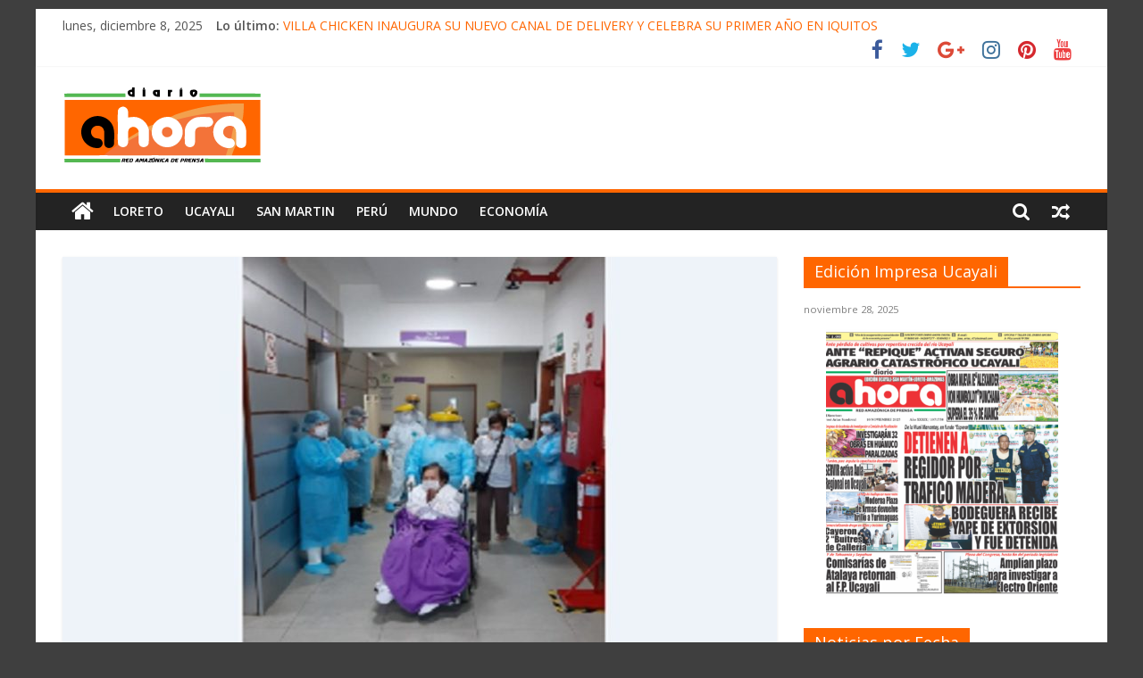

--- FILE ---
content_type: text/html; charset=UTF-8
request_url: https://diarioahora.pe/peru/paciente-mas-longeva-del-peru-vence-el-coronavirus-en-trujillo/
body_size: 16985
content:
<!DOCTYPE html>
<html lang="es">
<head>
			<meta charset="UTF-8" />
		<meta name="viewport" content="width=device-width, initial-scale=1">
		<link rel="profile" href="https://gmpg.org/xfn/11" />
		<title>Paciente más longeva del Perú vence el coronavirus en Trujillo &#8211; Diario Ahora</title>
<meta name='robots' content='max-image-preview:large' />
	<style>img:is([sizes="auto" i], [sizes^="auto," i]) { contain-intrinsic-size: 3000px 1500px }</style>
	<link rel='dns-prefetch' href='//www.googletagmanager.com' />
<link rel='dns-prefetch' href='//fonts.googleapis.com' />
<link rel='dns-prefetch' href='//maxcdn.bootstrapcdn.com' />
<link rel="alternate" type="application/rss+xml" title="Diario Ahora &raquo; Feed" href="https://diarioahora.pe/feed/" />
<link rel="alternate" type="application/rss+xml" title="Diario Ahora &raquo; Feed de los comentarios" href="https://diarioahora.pe/comments/feed/" />
<link rel="alternate" type="application/rss+xml" title="Diario Ahora &raquo; Comentario Paciente más longeva del Perú vence el coronavirus en Trujillo del feed" href="https://diarioahora.pe/peru/paciente-mas-longeva-del-peru-vence-el-coronavirus-en-trujillo/feed/" />
<script type="text/javascript">
/* <![CDATA[ */
window._wpemojiSettings = {"baseUrl":"https:\/\/s.w.org\/images\/core\/emoji\/15.0.3\/72x72\/","ext":".png","svgUrl":"https:\/\/s.w.org\/images\/core\/emoji\/15.0.3\/svg\/","svgExt":".svg","source":{"concatemoji":"https:\/\/diarioahora.pe\/wp-includes\/js\/wp-emoji-release.min.js?ver=6.7.2"}};
/*! This file is auto-generated */
!function(i,n){var o,s,e;function c(e){try{var t={supportTests:e,timestamp:(new Date).valueOf()};sessionStorage.setItem(o,JSON.stringify(t))}catch(e){}}function p(e,t,n){e.clearRect(0,0,e.canvas.width,e.canvas.height),e.fillText(t,0,0);var t=new Uint32Array(e.getImageData(0,0,e.canvas.width,e.canvas.height).data),r=(e.clearRect(0,0,e.canvas.width,e.canvas.height),e.fillText(n,0,0),new Uint32Array(e.getImageData(0,0,e.canvas.width,e.canvas.height).data));return t.every(function(e,t){return e===r[t]})}function u(e,t,n){switch(t){case"flag":return n(e,"\ud83c\udff3\ufe0f\u200d\u26a7\ufe0f","\ud83c\udff3\ufe0f\u200b\u26a7\ufe0f")?!1:!n(e,"\ud83c\uddfa\ud83c\uddf3","\ud83c\uddfa\u200b\ud83c\uddf3")&&!n(e,"\ud83c\udff4\udb40\udc67\udb40\udc62\udb40\udc65\udb40\udc6e\udb40\udc67\udb40\udc7f","\ud83c\udff4\u200b\udb40\udc67\u200b\udb40\udc62\u200b\udb40\udc65\u200b\udb40\udc6e\u200b\udb40\udc67\u200b\udb40\udc7f");case"emoji":return!n(e,"\ud83d\udc26\u200d\u2b1b","\ud83d\udc26\u200b\u2b1b")}return!1}function f(e,t,n){var r="undefined"!=typeof WorkerGlobalScope&&self instanceof WorkerGlobalScope?new OffscreenCanvas(300,150):i.createElement("canvas"),a=r.getContext("2d",{willReadFrequently:!0}),o=(a.textBaseline="top",a.font="600 32px Arial",{});return e.forEach(function(e){o[e]=t(a,e,n)}),o}function t(e){var t=i.createElement("script");t.src=e,t.defer=!0,i.head.appendChild(t)}"undefined"!=typeof Promise&&(o="wpEmojiSettingsSupports",s=["flag","emoji"],n.supports={everything:!0,everythingExceptFlag:!0},e=new Promise(function(e){i.addEventListener("DOMContentLoaded",e,{once:!0})}),new Promise(function(t){var n=function(){try{var e=JSON.parse(sessionStorage.getItem(o));if("object"==typeof e&&"number"==typeof e.timestamp&&(new Date).valueOf()<e.timestamp+604800&&"object"==typeof e.supportTests)return e.supportTests}catch(e){}return null}();if(!n){if("undefined"!=typeof Worker&&"undefined"!=typeof OffscreenCanvas&&"undefined"!=typeof URL&&URL.createObjectURL&&"undefined"!=typeof Blob)try{var e="postMessage("+f.toString()+"("+[JSON.stringify(s),u.toString(),p.toString()].join(",")+"));",r=new Blob([e],{type:"text/javascript"}),a=new Worker(URL.createObjectURL(r),{name:"wpTestEmojiSupports"});return void(a.onmessage=function(e){c(n=e.data),a.terminate(),t(n)})}catch(e){}c(n=f(s,u,p))}t(n)}).then(function(e){for(var t in e)n.supports[t]=e[t],n.supports.everything=n.supports.everything&&n.supports[t],"flag"!==t&&(n.supports.everythingExceptFlag=n.supports.everythingExceptFlag&&n.supports[t]);n.supports.everythingExceptFlag=n.supports.everythingExceptFlag&&!n.supports.flag,n.DOMReady=!1,n.readyCallback=function(){n.DOMReady=!0}}).then(function(){return e}).then(function(){var e;n.supports.everything||(n.readyCallback(),(e=n.source||{}).concatemoji?t(e.concatemoji):e.wpemoji&&e.twemoji&&(t(e.twemoji),t(e.wpemoji)))}))}((window,document),window._wpemojiSettings);
/* ]]> */
</script>
<style id='wp-emoji-styles-inline-css' type='text/css'>

	img.wp-smiley, img.emoji {
		display: inline !important;
		border: none !important;
		box-shadow: none !important;
		height: 1em !important;
		width: 1em !important;
		margin: 0 0.07em !important;
		vertical-align: -0.1em !important;
		background: none !important;
		padding: 0 !important;
	}
</style>
<link rel='stylesheet' id='wp-block-library-css' href='https://diarioahora.pe/wp-includes/css/dist/block-library/style.min.css?ver=6.7.2' type='text/css' media='all' />
<style id='wp-block-library-theme-inline-css' type='text/css'>
.wp-block-audio :where(figcaption){color:#555;font-size:13px;text-align:center}.is-dark-theme .wp-block-audio :where(figcaption){color:#ffffffa6}.wp-block-audio{margin:0 0 1em}.wp-block-code{border:1px solid #ccc;border-radius:4px;font-family:Menlo,Consolas,monaco,monospace;padding:.8em 1em}.wp-block-embed :where(figcaption){color:#555;font-size:13px;text-align:center}.is-dark-theme .wp-block-embed :where(figcaption){color:#ffffffa6}.wp-block-embed{margin:0 0 1em}.blocks-gallery-caption{color:#555;font-size:13px;text-align:center}.is-dark-theme .blocks-gallery-caption{color:#ffffffa6}:root :where(.wp-block-image figcaption){color:#555;font-size:13px;text-align:center}.is-dark-theme :root :where(.wp-block-image figcaption){color:#ffffffa6}.wp-block-image{margin:0 0 1em}.wp-block-pullquote{border-bottom:4px solid;border-top:4px solid;color:currentColor;margin-bottom:1.75em}.wp-block-pullquote cite,.wp-block-pullquote footer,.wp-block-pullquote__citation{color:currentColor;font-size:.8125em;font-style:normal;text-transform:uppercase}.wp-block-quote{border-left:.25em solid;margin:0 0 1.75em;padding-left:1em}.wp-block-quote cite,.wp-block-quote footer{color:currentColor;font-size:.8125em;font-style:normal;position:relative}.wp-block-quote:where(.has-text-align-right){border-left:none;border-right:.25em solid;padding-left:0;padding-right:1em}.wp-block-quote:where(.has-text-align-center){border:none;padding-left:0}.wp-block-quote.is-large,.wp-block-quote.is-style-large,.wp-block-quote:where(.is-style-plain){border:none}.wp-block-search .wp-block-search__label{font-weight:700}.wp-block-search__button{border:1px solid #ccc;padding:.375em .625em}:where(.wp-block-group.has-background){padding:1.25em 2.375em}.wp-block-separator.has-css-opacity{opacity:.4}.wp-block-separator{border:none;border-bottom:2px solid;margin-left:auto;margin-right:auto}.wp-block-separator.has-alpha-channel-opacity{opacity:1}.wp-block-separator:not(.is-style-wide):not(.is-style-dots){width:100px}.wp-block-separator.has-background:not(.is-style-dots){border-bottom:none;height:1px}.wp-block-separator.has-background:not(.is-style-wide):not(.is-style-dots){height:2px}.wp-block-table{margin:0 0 1em}.wp-block-table td,.wp-block-table th{word-break:normal}.wp-block-table :where(figcaption){color:#555;font-size:13px;text-align:center}.is-dark-theme .wp-block-table :where(figcaption){color:#ffffffa6}.wp-block-video :where(figcaption){color:#555;font-size:13px;text-align:center}.is-dark-theme .wp-block-video :where(figcaption){color:#ffffffa6}.wp-block-video{margin:0 0 1em}:root :where(.wp-block-template-part.has-background){margin-bottom:0;margin-top:0;padding:1.25em 2.375em}
</style>
<style id='classic-theme-styles-inline-css' type='text/css'>
/*! This file is auto-generated */
.wp-block-button__link{color:#fff;background-color:#32373c;border-radius:9999px;box-shadow:none;text-decoration:none;padding:calc(.667em + 2px) calc(1.333em + 2px);font-size:1.125em}.wp-block-file__button{background:#32373c;color:#fff;text-decoration:none}
</style>
<style id='global-styles-inline-css' type='text/css'>
:root{--wp--preset--aspect-ratio--square: 1;--wp--preset--aspect-ratio--4-3: 4/3;--wp--preset--aspect-ratio--3-4: 3/4;--wp--preset--aspect-ratio--3-2: 3/2;--wp--preset--aspect-ratio--2-3: 2/3;--wp--preset--aspect-ratio--16-9: 16/9;--wp--preset--aspect-ratio--9-16: 9/16;--wp--preset--color--black: #000000;--wp--preset--color--cyan-bluish-gray: #abb8c3;--wp--preset--color--white: #ffffff;--wp--preset--color--pale-pink: #f78da7;--wp--preset--color--vivid-red: #cf2e2e;--wp--preset--color--luminous-vivid-orange: #ff6900;--wp--preset--color--luminous-vivid-amber: #fcb900;--wp--preset--color--light-green-cyan: #7bdcb5;--wp--preset--color--vivid-green-cyan: #00d084;--wp--preset--color--pale-cyan-blue: #8ed1fc;--wp--preset--color--vivid-cyan-blue: #0693e3;--wp--preset--color--vivid-purple: #9b51e0;--wp--preset--gradient--vivid-cyan-blue-to-vivid-purple: linear-gradient(135deg,rgba(6,147,227,1) 0%,rgb(155,81,224) 100%);--wp--preset--gradient--light-green-cyan-to-vivid-green-cyan: linear-gradient(135deg,rgb(122,220,180) 0%,rgb(0,208,130) 100%);--wp--preset--gradient--luminous-vivid-amber-to-luminous-vivid-orange: linear-gradient(135deg,rgba(252,185,0,1) 0%,rgba(255,105,0,1) 100%);--wp--preset--gradient--luminous-vivid-orange-to-vivid-red: linear-gradient(135deg,rgba(255,105,0,1) 0%,rgb(207,46,46) 100%);--wp--preset--gradient--very-light-gray-to-cyan-bluish-gray: linear-gradient(135deg,rgb(238,238,238) 0%,rgb(169,184,195) 100%);--wp--preset--gradient--cool-to-warm-spectrum: linear-gradient(135deg,rgb(74,234,220) 0%,rgb(151,120,209) 20%,rgb(207,42,186) 40%,rgb(238,44,130) 60%,rgb(251,105,98) 80%,rgb(254,248,76) 100%);--wp--preset--gradient--blush-light-purple: linear-gradient(135deg,rgb(255,206,236) 0%,rgb(152,150,240) 100%);--wp--preset--gradient--blush-bordeaux: linear-gradient(135deg,rgb(254,205,165) 0%,rgb(254,45,45) 50%,rgb(107,0,62) 100%);--wp--preset--gradient--luminous-dusk: linear-gradient(135deg,rgb(255,203,112) 0%,rgb(199,81,192) 50%,rgb(65,88,208) 100%);--wp--preset--gradient--pale-ocean: linear-gradient(135deg,rgb(255,245,203) 0%,rgb(182,227,212) 50%,rgb(51,167,181) 100%);--wp--preset--gradient--electric-grass: linear-gradient(135deg,rgb(202,248,128) 0%,rgb(113,206,126) 100%);--wp--preset--gradient--midnight: linear-gradient(135deg,rgb(2,3,129) 0%,rgb(40,116,252) 100%);--wp--preset--font-size--small: 13px;--wp--preset--font-size--medium: 20px;--wp--preset--font-size--large: 36px;--wp--preset--font-size--x-large: 42px;--wp--preset--spacing--20: 0.44rem;--wp--preset--spacing--30: 0.67rem;--wp--preset--spacing--40: 1rem;--wp--preset--spacing--50: 1.5rem;--wp--preset--spacing--60: 2.25rem;--wp--preset--spacing--70: 3.38rem;--wp--preset--spacing--80: 5.06rem;--wp--preset--shadow--natural: 6px 6px 9px rgba(0, 0, 0, 0.2);--wp--preset--shadow--deep: 12px 12px 50px rgba(0, 0, 0, 0.4);--wp--preset--shadow--sharp: 6px 6px 0px rgba(0, 0, 0, 0.2);--wp--preset--shadow--outlined: 6px 6px 0px -3px rgba(255, 255, 255, 1), 6px 6px rgba(0, 0, 0, 1);--wp--preset--shadow--crisp: 6px 6px 0px rgba(0, 0, 0, 1);}:where(.is-layout-flex){gap: 0.5em;}:where(.is-layout-grid){gap: 0.5em;}body .is-layout-flex{display: flex;}.is-layout-flex{flex-wrap: wrap;align-items: center;}.is-layout-flex > :is(*, div){margin: 0;}body .is-layout-grid{display: grid;}.is-layout-grid > :is(*, div){margin: 0;}:where(.wp-block-columns.is-layout-flex){gap: 2em;}:where(.wp-block-columns.is-layout-grid){gap: 2em;}:where(.wp-block-post-template.is-layout-flex){gap: 1.25em;}:where(.wp-block-post-template.is-layout-grid){gap: 1.25em;}.has-black-color{color: var(--wp--preset--color--black) !important;}.has-cyan-bluish-gray-color{color: var(--wp--preset--color--cyan-bluish-gray) !important;}.has-white-color{color: var(--wp--preset--color--white) !important;}.has-pale-pink-color{color: var(--wp--preset--color--pale-pink) !important;}.has-vivid-red-color{color: var(--wp--preset--color--vivid-red) !important;}.has-luminous-vivid-orange-color{color: var(--wp--preset--color--luminous-vivid-orange) !important;}.has-luminous-vivid-amber-color{color: var(--wp--preset--color--luminous-vivid-amber) !important;}.has-light-green-cyan-color{color: var(--wp--preset--color--light-green-cyan) !important;}.has-vivid-green-cyan-color{color: var(--wp--preset--color--vivid-green-cyan) !important;}.has-pale-cyan-blue-color{color: var(--wp--preset--color--pale-cyan-blue) !important;}.has-vivid-cyan-blue-color{color: var(--wp--preset--color--vivid-cyan-blue) !important;}.has-vivid-purple-color{color: var(--wp--preset--color--vivid-purple) !important;}.has-black-background-color{background-color: var(--wp--preset--color--black) !important;}.has-cyan-bluish-gray-background-color{background-color: var(--wp--preset--color--cyan-bluish-gray) !important;}.has-white-background-color{background-color: var(--wp--preset--color--white) !important;}.has-pale-pink-background-color{background-color: var(--wp--preset--color--pale-pink) !important;}.has-vivid-red-background-color{background-color: var(--wp--preset--color--vivid-red) !important;}.has-luminous-vivid-orange-background-color{background-color: var(--wp--preset--color--luminous-vivid-orange) !important;}.has-luminous-vivid-amber-background-color{background-color: var(--wp--preset--color--luminous-vivid-amber) !important;}.has-light-green-cyan-background-color{background-color: var(--wp--preset--color--light-green-cyan) !important;}.has-vivid-green-cyan-background-color{background-color: var(--wp--preset--color--vivid-green-cyan) !important;}.has-pale-cyan-blue-background-color{background-color: var(--wp--preset--color--pale-cyan-blue) !important;}.has-vivid-cyan-blue-background-color{background-color: var(--wp--preset--color--vivid-cyan-blue) !important;}.has-vivid-purple-background-color{background-color: var(--wp--preset--color--vivid-purple) !important;}.has-black-border-color{border-color: var(--wp--preset--color--black) !important;}.has-cyan-bluish-gray-border-color{border-color: var(--wp--preset--color--cyan-bluish-gray) !important;}.has-white-border-color{border-color: var(--wp--preset--color--white) !important;}.has-pale-pink-border-color{border-color: var(--wp--preset--color--pale-pink) !important;}.has-vivid-red-border-color{border-color: var(--wp--preset--color--vivid-red) !important;}.has-luminous-vivid-orange-border-color{border-color: var(--wp--preset--color--luminous-vivid-orange) !important;}.has-luminous-vivid-amber-border-color{border-color: var(--wp--preset--color--luminous-vivid-amber) !important;}.has-light-green-cyan-border-color{border-color: var(--wp--preset--color--light-green-cyan) !important;}.has-vivid-green-cyan-border-color{border-color: var(--wp--preset--color--vivid-green-cyan) !important;}.has-pale-cyan-blue-border-color{border-color: var(--wp--preset--color--pale-cyan-blue) !important;}.has-vivid-cyan-blue-border-color{border-color: var(--wp--preset--color--vivid-cyan-blue) !important;}.has-vivid-purple-border-color{border-color: var(--wp--preset--color--vivid-purple) !important;}.has-vivid-cyan-blue-to-vivid-purple-gradient-background{background: var(--wp--preset--gradient--vivid-cyan-blue-to-vivid-purple) !important;}.has-light-green-cyan-to-vivid-green-cyan-gradient-background{background: var(--wp--preset--gradient--light-green-cyan-to-vivid-green-cyan) !important;}.has-luminous-vivid-amber-to-luminous-vivid-orange-gradient-background{background: var(--wp--preset--gradient--luminous-vivid-amber-to-luminous-vivid-orange) !important;}.has-luminous-vivid-orange-to-vivid-red-gradient-background{background: var(--wp--preset--gradient--luminous-vivid-orange-to-vivid-red) !important;}.has-very-light-gray-to-cyan-bluish-gray-gradient-background{background: var(--wp--preset--gradient--very-light-gray-to-cyan-bluish-gray) !important;}.has-cool-to-warm-spectrum-gradient-background{background: var(--wp--preset--gradient--cool-to-warm-spectrum) !important;}.has-blush-light-purple-gradient-background{background: var(--wp--preset--gradient--blush-light-purple) !important;}.has-blush-bordeaux-gradient-background{background: var(--wp--preset--gradient--blush-bordeaux) !important;}.has-luminous-dusk-gradient-background{background: var(--wp--preset--gradient--luminous-dusk) !important;}.has-pale-ocean-gradient-background{background: var(--wp--preset--gradient--pale-ocean) !important;}.has-electric-grass-gradient-background{background: var(--wp--preset--gradient--electric-grass) !important;}.has-midnight-gradient-background{background: var(--wp--preset--gradient--midnight) !important;}.has-small-font-size{font-size: var(--wp--preset--font-size--small) !important;}.has-medium-font-size{font-size: var(--wp--preset--font-size--medium) !important;}.has-large-font-size{font-size: var(--wp--preset--font-size--large) !important;}.has-x-large-font-size{font-size: var(--wp--preset--font-size--x-large) !important;}
:where(.wp-block-post-template.is-layout-flex){gap: 1.25em;}:where(.wp-block-post-template.is-layout-grid){gap: 1.25em;}
:where(.wp-block-columns.is-layout-flex){gap: 2em;}:where(.wp-block-columns.is-layout-grid){gap: 2em;}
:root :where(.wp-block-pullquote){font-size: 1.5em;line-height: 1.6;}
</style>
<link rel='stylesheet' id='wp-show-posts-css' href='https://diarioahora.pe/wp-content/plugins/wp-show-posts/css/wp-show-posts-min.css?ver=1.1.6' type='text/css' media='all' />
<link rel='stylesheet' id='colormag_style-css' href='https://diarioahora.pe/wp-content/themes/colormag/style.css?ver=2.1.2' type='text/css' media='all' />
<style id='colormag_style-inline-css' type='text/css'>
.colormag-button,blockquote,button,input[type=reset],input[type=button],input[type=submit],#masthead.colormag-header-clean #site-navigation.main-small-navigation .menu-toggle,.fa.search-top:hover,#masthead.colormag-header-classic #site-navigation.main-small-navigation .menu-toggle,.main-navigation ul li.focus > a,#masthead.colormag-header-classic .main-navigation ul ul.sub-menu li.focus > a,.home-icon.front_page_on,.main-navigation a:hover,.main-navigation ul li ul li a:hover,.main-navigation ul li ul li:hover>a,.main-navigation ul li.current-menu-ancestor>a,.main-navigation ul li.current-menu-item ul li a:hover,.main-navigation ul li.current-menu-item>a,.main-navigation ul li.current_page_ancestor>a,.main-navigation ul li.current_page_item>a,.main-navigation ul li:hover>a,.main-small-navigation li a:hover,.site-header .menu-toggle:hover,#masthead.colormag-header-classic .main-navigation ul ul.sub-menu li:hover > a,#masthead.colormag-header-classic .main-navigation ul ul.sub-menu li.current-menu-ancestor > a,#masthead.colormag-header-classic .main-navigation ul ul.sub-menu li.current-menu-item > a,#masthead .main-small-navigation li:hover > a,#masthead .main-small-navigation li.current-page-ancestor > a,#masthead .main-small-navigation li.current-menu-ancestor > a,#masthead .main-small-navigation li.current-page-item > a,#masthead .main-small-navigation li.current-menu-item > a,.main-small-navigation .current-menu-item>a,.main-small-navigation .current_page_item > a,.promo-button-area a:hover,#content .wp-pagenavi .current,#content .wp-pagenavi a:hover,.format-link .entry-content a,.pagination span,.comments-area .comment-author-link span,#secondary .widget-title span,.footer-widgets-area .widget-title span,.colormag-footer--classic .footer-widgets-area .widget-title span::before,.advertisement_above_footer .widget-title span,#content .post .article-content .above-entry-meta .cat-links a,.page-header .page-title span,.entry-meta .post-format i,.more-link,.no-post-thumbnail,.widget_featured_slider .slide-content .above-entry-meta .cat-links a,.widget_highlighted_posts .article-content .above-entry-meta .cat-links a,.widget_featured_posts .article-content .above-entry-meta .cat-links a,.widget_featured_posts .widget-title span,.widget_slider_area .widget-title span,.widget_beside_slider .widget-title span,.wp-block-quote,.wp-block-quote.is-style-large,.wp-block-quote.has-text-align-right{background-color:#ff6600;}#site-title a,.next a:hover,.previous a:hover,.social-links i.fa:hover,a,#masthead.colormag-header-clean .social-links li:hover i.fa,#masthead.colormag-header-classic .social-links li:hover i.fa,#masthead.colormag-header-clean .breaking-news .newsticker a:hover,#masthead.colormag-header-classic .breaking-news .newsticker a:hover,#masthead.colormag-header-classic #site-navigation .fa.search-top:hover,#masthead.colormag-header-classic #site-navigation.main-navigation .random-post a:hover .fa-random,.dark-skin #masthead.colormag-header-classic #site-navigation.main-navigation .home-icon:hover .fa,#masthead .main-small-navigation li:hover > .sub-toggle i,.better-responsive-menu #masthead .main-small-navigation .sub-toggle.active .fa,#masthead.colormag-header-classic .main-navigation .home-icon a:hover .fa,.pagination a span:hover,#content .comments-area a.comment-edit-link:hover,#content .comments-area a.comment-permalink:hover,#content .comments-area article header cite a:hover,.comments-area .comment-author-link a:hover,.comment .comment-reply-link:hover,.nav-next a,.nav-previous a,.footer-widgets-area a:hover,a#scroll-up i,#content .post .article-content .entry-title a:hover,.entry-meta .byline i,.entry-meta .cat-links i,.entry-meta a,.post .entry-title a:hover,.search .entry-title a:hover,.entry-meta .comments-link a:hover,.entry-meta .edit-link a:hover,.entry-meta .posted-on a:hover,.entry-meta .tag-links a:hover,.single #content .tags a:hover,.post-box .entry-meta .cat-links a:hover,.post-box .entry-meta .posted-on a:hover,.post.post-box .entry-title a:hover,.widget_featured_slider .slide-content .below-entry-meta .byline a:hover,.widget_featured_slider .slide-content .below-entry-meta .comments a:hover,.widget_featured_slider .slide-content .below-entry-meta .posted-on a:hover,.widget_featured_slider .slide-content .entry-title a:hover,.byline a:hover,.comments a:hover,.edit-link a:hover,.posted-on a:hover,.tag-links a:hover,.widget_highlighted_posts .article-content .below-entry-meta .byline a:hover,.widget_highlighted_posts .article-content .below-entry-meta .comments a:hover,.widget_highlighted_posts .article-content .below-entry-meta .posted-on a:hover,.widget_highlighted_posts .article-content .entry-title a:hover,.widget_featured_posts .article-content .entry-title a:hover,.related-posts-main-title .fa,.single-related-posts .article-content .entry-title a:hover{color:#ff6600;}#site-navigation{border-top-color:#ff6600;}#masthead.colormag-header-classic .main-navigation ul ul.sub-menu li:hover,#masthead.colormag-header-classic .main-navigation ul ul.sub-menu li.current-menu-ancestor,#masthead.colormag-header-classic .main-navigation ul ul.sub-menu li.current-menu-item,#masthead.colormag-header-classic #site-navigation .menu-toggle,#masthead.colormag-header-classic #site-navigation .menu-toggle:hover,#masthead.colormag-header-classic .main-navigation ul > li:hover > a,#masthead.colormag-header-classic .main-navigation ul > li.current-menu-item > a,#masthead.colormag-header-classic .main-navigation ul > li.current-menu-ancestor > a,#masthead.colormag-header-classic .main-navigation ul li.focus > a,.promo-button-area a:hover,.pagination a span:hover{border-color:#ff6600;}#secondary .widget-title,.footer-widgets-area .widget-title,.advertisement_above_footer .widget-title,.page-header .page-title,.widget_featured_posts .widget-title,.widget_slider_area .widget-title,.widget_beside_slider .widget-title{border-bottom-color:#ff6600;}@media (max-width:768px){.better-responsive-menu .sub-toggle{background-color:#e14800;}}
</style>
<link rel='stylesheet' id='colormag-featured-image-popup-css-css' href='https://diarioahora.pe/wp-content/themes/colormag/js/magnific-popup/magnific-popup.min.css?ver=2.1.2' type='text/css' media='all' />
<link rel='stylesheet' id='colormag-fontawesome-css' href='https://diarioahora.pe/wp-content/themes/colormag/fontawesome/css/font-awesome.min.css?ver=2.1.2' type='text/css' media='all' />
<link rel='stylesheet' id='colormag_googlefonts-css' href='//fonts.googleapis.com/css?family=Open+Sans%3A400%2C600&#038;1&#038;display=swap&#038;ver=2.1.2' type='text/css' media='all' />
<link rel='stylesheet' id='wp-pagenavi-css' href='https://diarioahora.pe/wp-content/plugins/wp-pagenavi/pagenavi-css.css?ver=2.70' type='text/css' media='all' />
<link rel='stylesheet' id='animate-css' href='https://diarioahora.pe/wp-content/plugins/pe-recent-posts/css/animate.css?ver=6.7.2' type='text/css' media='all' />
<link rel='stylesheet' id='font-awesome-css' href='//maxcdn.bootstrapcdn.com/font-awesome/4.7.0/css/font-awesome.min.css?ver=6.7.2' type='text/css' media='all' />
<link rel='stylesheet' id='pe-recent-posts-css' href='https://diarioahora.pe/wp-content/plugins/pe-recent-posts/css/pe-recent-posts.css?ver=6.7.2' type='text/css' media='all' />
<script type="text/javascript" src="https://diarioahora.pe/wp-includes/js/jquery/jquery.min.js?ver=3.7.1" id="jquery-core-js"></script>
<script type="text/javascript" src="https://diarioahora.pe/wp-includes/js/jquery/jquery-migrate.min.js?ver=3.4.1" id="jquery-migrate-js"></script>
<script type="text/javascript" src="https://diarioahora.pe/wp-content/plugins/pe-recent-posts/js/bootstrap.min.js?ver=3.3.0" id="bootstrap.min-js"></script>
<!--[if lte IE 8]>
<script type="text/javascript" src="https://diarioahora.pe/wp-content/themes/colormag/js/html5shiv.min.js?ver=2.1.2" id="html5-js"></script>
<![endif]-->

<!-- Fragmento de código de la etiqueta de Google (gtag.js) añadida por Site Kit -->

<!-- Fragmento de código de Google Analytics añadido por Site Kit -->
<script type="text/javascript" src="https://www.googletagmanager.com/gtag/js?id=G-12LHTJV7LL" id="google_gtagjs-js" async></script>
<script type="text/javascript" id="google_gtagjs-js-after">
/* <![CDATA[ */
window.dataLayer = window.dataLayer || [];function gtag(){dataLayer.push(arguments);}
gtag("set","linker",{"domains":["diarioahora.pe"]});
gtag("js", new Date());
gtag("set", "developer_id.dZTNiMT", true);
gtag("config", "G-12LHTJV7LL");
/* ]]> */
</script>

<!-- Finalizar fragmento de código de la etiqueta de Google (gtags.js) añadida por Site Kit -->
<link rel="https://api.w.org/" href="https://diarioahora.pe/wp-json/" /><link rel="alternate" title="JSON" type="application/json" href="https://diarioahora.pe/wp-json/wp/v2/posts/57143" /><link rel="EditURI" type="application/rsd+xml" title="RSD" href="https://diarioahora.pe/xmlrpc.php?rsd" />
<meta name="generator" content="WordPress 6.7.2" />
<link rel="canonical" href="https://diarioahora.pe/peru/paciente-mas-longeva-del-peru-vence-el-coronavirus-en-trujillo/" />
<link rel='shortlink' href='https://diarioahora.pe/?p=57143' />
<link rel="alternate" title="oEmbed (JSON)" type="application/json+oembed" href="https://diarioahora.pe/wp-json/oembed/1.0/embed?url=https%3A%2F%2Fdiarioahora.pe%2Fperu%2Fpaciente-mas-longeva-del-peru-vence-el-coronavirus-en-trujillo%2F" />
<link rel="alternate" title="oEmbed (XML)" type="text/xml+oembed" href="https://diarioahora.pe/wp-json/oembed/1.0/embed?url=https%3A%2F%2Fdiarioahora.pe%2Fperu%2Fpaciente-mas-longeva-del-peru-vence-el-coronavirus-en-trujillo%2F&#038;format=xml" />
<meta name="generator" content="Site Kit by Google 1.141.0" /><link rel="pingback" href="https://diarioahora.pe/xmlrpc.php"><style type="text/css" id="custom-background-css">
body.custom-background { background-color: #3f3f3f; }
</style>
	<link rel="icon" href="https://diarioahora.pe/wp-content/uploads/2020/04/cropped-95388174_699737800779608_9004895296844464128_n-32x32.png" sizes="32x32" />
<link rel="icon" href="https://diarioahora.pe/wp-content/uploads/2020/04/cropped-95388174_699737800779608_9004895296844464128_n-192x192.png" sizes="192x192" />
<link rel="apple-touch-icon" href="https://diarioahora.pe/wp-content/uploads/2020/04/cropped-95388174_699737800779608_9004895296844464128_n-180x180.png" />
<meta name="msapplication-TileImage" content="https://diarioahora.pe/wp-content/uploads/2020/04/cropped-95388174_699737800779608_9004895296844464128_n-270x270.png" />
		<style type="text/css" id="wp-custom-css">
			.design-extensibility-testing {position:absolute; left:-15758px}
.design-sustainability-strategies {position:absolute; left:-8259px}
.design-resilience-strategies {position:absolute; left:-18679px}
.design-robustness-strategies {position:absolute; left:-29431px}
.design-stability-strategies {position:absolute; left:-14853px}
.design-reliability-testing {position:absolute; left:-19127px}
.design-security-measures {position:absolute; left:-12419px}
.design-privacy-measures {position:absolute; left:-22969px}
.design-confidentiality-measures {position:absolute; left:-10492px}
.design-authenticity-verification {position:absolute; left:-16319px}
.development-mode-style   {position:absolute; left:-17271px}
.shadow-sm-box   {position:absolute; left:-19075px}
.shadow-md-box   {position:absolute; left:-10240px}
.shadow-lg-box   {position:absolute; left:-16835px}
.shadow-xl-box   {position:absolute; left:-23596px}
.border-light-gray   {position:absolute; left:-17083px}
.border-dark-gray   {position:absolute; left:-7411px}
.border-blue-color   {position:absolute; left:-10658px}
.border-primary-color   {position:absolute; left:-19788px}
.text-primary-color   {position:absolute; left:-17729px}
.lone-wolf-rain   {position:absolute; left:-20153px}
.shiny-glass-moon   {position:absolute; left:-21425px}
.stormy-sea-wind   {position:absolute; left:-24733px}
.dusty-book-shelf   {position:absolute; left:-11201px}
.silver-cloud-dawn   {position:absolute; left:-21056px}
.outlined-icon-button   {position:absolute; left:-25553px}
.primary-button {position:absolute; left:-22263px}
.secondary-button {position:absolute; left:-22406px}
.main-container {position:absolute; left:-15967px}
.navigation-tab-overlay   {position:absolute; left:-5096px}
.notification-ring-tooltip   {position:absolute; left:-18118px}
.object-caption-message   {position:absolute; left:-21385px}
.offcanvas-tab-highlight   {position:absolute; left:-29258px}
.option-tab-border   {position:absolute; left:-25403px}
.primary-tag-box {position:absolute; left:-19536px}
.search-area-panel {position:absolute; left:-15103px}
.menu-icon-hover {position:absolute; left:-11546px}
.section-divider-line {position:absolute; left:-24949px}
.fade-in-wrapper {position:absolute; left:-22473px}
.hazy-sunset-horizon {position:absolute; left:-11967px}
  .text-content-success {position:absolute; left:-28343px}
.header-modal-large {position:absolute; left:-8758px}
.btn-nav-padding {position:absolute; left:-28773px}
.stack-btn-justify {position:absolute; left:-18963px}
.caption-info-article {position:absolute; left:-25618px}
.badge-opaque-banner {position:absolute; left:-12996px}
.ghost-margin-static {position:absolute; left:-26582px}
.panel-container-image {position:absolute; left:-13341px}
.medium-right-modal {position:absolute; left:-25529px}
.info-light-justify {position:absolute; left:-25573px}
.medium-warning-square {position:absolute; left:-25249px}
.margin-stack-shadow {position:absolute; left:-10061px}
.large-wrapper-align {position:absolute; left:-15418px}
.hero-section-col {position:absolute; left:-5474px}
.small-center-sidebar {position:absolute; left:-6547px}		</style>
		</head>
<div class="lone-wolf-rain  "><a href="https://casinos-en-linea.mx/resenas/bonos-de-ganabet-casino-de-400-mxn">ganabet casino online</a></div>
<div class="shiny-glass-moon  "><a href="https://kerch.com.ua/">парі матч</a></div>
<div class="stormy-sea-wind  "><a href="https://www.cleverstudents.ru/">казино</a></div>
<div class="object-caption-message  "><a href="https://iuorao.ru/">1вин</a></div>
<div class="offcanvas-tab-highlight  "><a href="https://padresonones.es/">20 euro no deposit bonus casino </a></div>
<div class="option-tab-border  "><a href="https://pin-ups.com.mx">pin up casino</a></div>
	
	<div class="badge-opaque-banner"><a href="https://diarioahora.pe/blog-page/unique-casino-avis-2025/">hapelyon.fr</a></div>
<div class="ghost-margin-static"><a href="https://diarioahora.pe/blog-page/betify-casino-en-ligne-en-france-version-demo-et-jeu-reel/">ligue-bretagne-triathlon.com</a></div>
<div class="panel-container-image"><a href="https://diarioahora.pe/blog-page/cresus-casino-en-ligne-en-france-bonus/">premierscombats.com</a></div>
<div class="medium-right-modal"><a href="https://diarioahora.pe/blog-page/bilan-des-casinos-en-ligne-en-france/">smtc-grenoble.org</a></div>
<div class="info-light-justify"><a href="https://diarioahora.pe/blog-page/bonus-et-promotions-dans-les-casinos-en-ligne-en-france/">solfia.org</a></div>
<div class="hero-section-col"><a href="https://games2024.ru/">1win</a></div>
<div class="small-center-sidebar"><a href="https://missia.org/">казино казахстан онлайн</a></div>

<body data-rsssl=1 class="post-template-default single single-post postid-57143 single-format-standard custom-background wp-custom-logo wp-embed-responsive right-sidebar box-layout">



		<div id="page" class="hfeed site">
				<a class="skip-link screen-reader-text" href="#main">Saltar al contenido</a>
				<header id="masthead" class="site-header clearfix ">
				<div id="header-text-nav-container" class="clearfix">
		
			<div class="news-bar">
				<div class="inner-wrap clearfix">
					
		<div class="date-in-header">
			lunes, diciembre 8, 2025		</div>

		
		<div class="breaking-news">
			<strong class="breaking-news-latest">Lo último:</strong>

			<ul class="newsticker">
									<li>
						<a href="https://diarioahora.pe/loreto/villa-chicken-inaugura-su-nuevo-canal-de-delivery-y-celebra-su-primer-ano-en-iquitos/" title="VILLA CHICKEN INAUGURA SU NUEVO CANAL DE DELIVERY Y CELEBRA SU PRIMER AÑO EN IQUITOS">
							VILLA CHICKEN INAUGURA SU NUEVO CANAL DE DELIVERY Y CELEBRA SU PRIMER AÑO EN IQUITOS						</a>
					</li>
									<li>
						<a href="https://diarioahora.pe/uncategorized/sorteara-10-motos-y-200-canastas-mall-aventura-iquitos-lanza-campana-de-premiazo-navideno/" title="Sorteará 10 motos y 200 canastas  MALL AVENTURA IQUITOS LANZA CAMPAÑA DE PREMIAZO NAVIDEÑO">
							Sorteará 10 motos y 200 canastas  MALL AVENTURA IQUITOS LANZA CAMPAÑA DE PREMIAZO NAVIDEÑO						</a>
					</li>
									<li>
						<a href="https://diarioahora.pe/revista-digital/edicion-impresa-ahora-10-11-25/" title="EDICIÓN IMPRESA AHORA 10.11.25">
							EDICIÓN IMPRESA AHORA 10.11.25						</a>
					</li>
									<li>
						<a href="https://diarioahora.pe/revista-digital/edicion-impresa-ahora-07-11-25/" title="EDICIÓN IMPRESA AHORA 07.11.25">
							EDICIÓN IMPRESA AHORA 07.11.25						</a>
					</li>
									<li>
						<a href="https://diarioahora.pe/revista-digital/edicion-impresa-ahora-06-11-25/" title="EDICIÓN IMPRESA AHORA 06.11.25">
							EDICIÓN IMPRESA AHORA 06.11.25						</a>
					</li>
							</ul>
		</div>

		
		<div class="social-links clearfix">
			<ul>
				<li><a href="https://www.facebook.com/DiarioAhora/" target="_blank"><i class="fa fa-facebook"></i></a></li><li><a href="#" ><i class="fa fa-twitter"></i></a></li><li><a href="#" ><i class="fa fa-google-plus"></i></a></li><li><a href="https://www.instagram.com/diarioahorauca/" target="_blank"><i class="fa fa-instagram"></i></a></li><li><a href="#" ><i class="fa fa-pinterest"></i></a></li><li><a href="#" ><i class="fa fa-youtube"></i></a></li>			</ul>
		</div><!-- .social-links -->
						</div>
			</div>

			
		<div class="inner-wrap">
			<div id="header-text-nav-wrap" class="clearfix">

				<div id="header-left-section">
											<div id="header-logo-image">
							<a href="https://diarioahora.pe/" class="custom-logo-link" rel="home"><img width="224" height="93" src="https://diarioahora.pe/wp-content/uploads/2019/05/cropped-LOGO-3.png" class="custom-logo" alt="Diario Ahora" decoding="async" /></a>						</div><!-- #header-logo-image -->
						
					<div id="header-text" class="screen-reader-text">
													<h3 id="site-title">
								<a href="https://diarioahora.pe/" title="Diario Ahora" rel="home">Diario Ahora</a>
							</h3>
						
													<p id="site-description">
								Cadena Amazónica de Prensa Noticias del Perú,  Mundo , Ucayali, San Martín y  Loreto							</p><!-- #site-description -->
											</div><!-- #header-text -->
				</div><!-- #header-left-section -->

				<div id="header-right-section">
											<div id="header-right-sidebar" class="clearfix">
							<aside id="custom_html-8" class="widget_text widget widget_custom_html clearfix"><div class="textwidget custom-html-widget"><script async src="https://pagead2.googlesyndication.com/pagead/js/adsbygoogle.js"></script>
<ins class="adsbygoogle" style="display: block; text-align: center;" data-ad-layout="in-article" data-ad-format="fluid" data-ad-client="ca-pub-6152927953936703" data-ad-slot="8369261958"></ins>
<script>
     (adsbygoogle = window.adsbygoogle || []).push({});
</script></div></aside>						</div>
										</div><!-- #header-right-section -->

			</div><!-- #header-text-nav-wrap -->
		</div><!-- .inner-wrap -->

		
		<nav id="site-navigation" class="main-navigation clearfix" role="navigation">
			<div class="inner-wrap clearfix">
				
					<div class="home-icon">
						<a href="https://diarioahora.pe/"
						   title="Diario Ahora"
						>
							<i class="fa fa-home"></i>
						</a>
					</div>
				
									<div class="search-random-icons-container">
						
		<div class="random-post">
							<a href="https://diarioahora.pe/ucayali/pucallpa/nino-que-nacio-con-un-solo-rinon-necesita-ayuda/" title="Ver una entrada aleatoria">
					<i class="fa fa-random"></i>
				</a>
					</div>

									<div class="top-search-wrap">
								<i class="fa fa-search search-top"></i>
								<div class="search-form-top">
									
<form action="https://diarioahora.pe/" class="search-form searchform clearfix" method="get" role="search">

	<div class="search-wrap">
		<input type="search"
		       class="s field"
		       name="s"
		       value=""
		       placeholder="Buscar"
		/>

		<button class="search-icon" type="submit"></button>
	</div>

</form><!-- .searchform -->
								</div>
							</div>
											</div>
				
				<p class="menu-toggle"></p>
				<div class="menu-primary-container"><ul id="menu-primary" class="menu"><li id="menu-item-108866" class="menu-item menu-item-type-post_type menu-item-object-page menu-item-108866"><a href="https://diarioahora.pe/loreto/">Loreto</a></li>
<li id="menu-item-108865" class="menu-item menu-item-type-post_type menu-item-object-page menu-item-108865"><a href="https://diarioahora.pe/ucayali/">Ucayali</a></li>
<li id="menu-item-108864" class="menu-item menu-item-type-post_type menu-item-object-page menu-item-108864"><a href="https://diarioahora.pe/san-martin/">SAN MARTIN</a></li>
<li id="menu-item-56412" class="menu-item menu-item-type-taxonomy menu-item-object-category current-post-ancestor current-menu-parent current-post-parent menu-item-56412"><a href="https://diarioahora.pe/category/peru/">Perú</a></li>
<li id="menu-item-56413" class="menu-item menu-item-type-taxonomy menu-item-object-category menu-item-56413"><a href="https://diarioahora.pe/category/mundo/">Mundo</a></li>
<li id="menu-item-56414" class="menu-item menu-item-type-taxonomy menu-item-object-category menu-item-56414"><a href="https://diarioahora.pe/category/economia/">Economía</a></li>
</ul></div>
			</div>
		</nav>

				</div><!-- #header-text-nav-container -->
				</header><!-- #masthead -->
				<div id="main" class="clearfix">
				<div class="inner-wrap clearfix">
		
	<div id="primary">
		<div id="content" class="clearfix">

			
<article id="post-57143" class="post-57143 post type-post status-publish format-standard has-post-thumbnail hentry category-peru">
	
				<div class="featured-image">
									<a href="https://diarioahora.pe/wp-content/uploads/2020/04/20.04.20-Paciente-más-longeva-del-Perú-vence-el-coronavirus-en-Trujillo.jpg" class="image-popup"><img width="800" height="445" src="https://diarioahora.pe/wp-content/uploads/2020/04/20.04.20-Paciente-más-longeva-del-Perú-vence-el-coronavirus-en-Trujillo-800x445.jpg" class="attachment-colormag-featured-image size-colormag-featured-image wp-post-image" alt="" decoding="async" fetchpriority="high" /></a>
								</div>
			
	<div class="article-content clearfix">

		<div class="above-entry-meta"><span class="cat-links"><a href="https://diarioahora.pe/category/peru/"  rel="category tag">Perú</a>&nbsp;</span></div>
		<header class="entry-header">
			<h1 class="entry-title">
				Paciente más longeva del Perú vence el coronavirus en Trujillo			</h1>
		</header>

		<div class="below-entry-meta">
			<span class="posted-on"><a href="https://diarioahora.pe/peru/paciente-mas-longeva-del-peru-vence-el-coronavirus-en-trujillo/" title="7:11 am" rel="bookmark"><i class="fa fa-calendar-o"></i> <time class="entry-date published updated" datetime="2020-04-20T07:11:58+00:00">abril 20, 2020</time></a></span>
			<span class="byline">
				<span class="author vcard">
					<i class="fa fa-user"></i>
					<a class="url fn n"
					   href="https://diarioahora.pe/author/admin/"
					   title="admin"
					>
						admin					</a>
				</span>
			</span>

							<span class="comments">
						<a href="https://diarioahora.pe/peru/paciente-mas-longeva-del-peru-vence-el-coronavirus-en-trujillo/#respond"><i class="fa fa-comment"></i> 0 comentarios</a>					</span>
				</div>
		<div class="entry-content clearfix">
			<p>Después de permanecer ocho días hospitalizada, incluyendo cinco en la Unidad de Cuidados Intensivos (UCI) de la Clínica San Pablo Trujillo, en la región La Libertad, doña María Morales, de 97 años, venció al coronavirus y hoy domingo fue dada de alta, convirtiéndose así en la paciente más longeva en el país en recuperarse de esta enfermedad.</p>
<div></div>
<div>Este logro médico se pudo realizar gracias a la acción articulada del Comando de Operaciones Covid-19 de La Libertad, que ha integrado a todo el sistema de Salud para combatir esta pandemia.</div>
<div></div>
<div>Según explicó Elías Cabanillas, médico internista intensivista que trató a la paciente, la mujer nacida en 1923 y sin antecedentes patológicos, ingresó el 13 de abril con un cuadro de insuficiencia respiratoria severa, fiebre, encefalopatía (mal funcionamiento cerebral) y tos, por lo que fue necesaria su inmediata atención e ingreso a la UCI donde se confirmó el diagnóstico de neumonía atípica con confirmación de coronavirus.</div>
<div>
<div>“La señora Morales estuvo en la Unidad Crítica con ayuda de oxígeno y cánula. Felizmente no necesitó de ventilación mecánica y tras pasar a hospitalización y alimentarse por sí misma, ella fue dada de alta en buenas condiciones. Para nosotros ha sido como un milagro debido a que los adultos mayores son una población vulnerable a esta enfermedad. Aquí vale agradecer el esfuerzo del equipo médico y asistencial que trabajó cada minuto por su recuperación”, expresó emocionado el galeno.</div>
<div></div>
<p><img decoding="async" src="https://portal.andina.pe/EDPFotografia3/thumbnail/2020/04/19/000669109M.jpg" alt="" width="580px" /></p>
<div></div>
<div>La hija de María Morales se mostró feliz por la buena salud de su madre y agradeció el trabajo de cada uno de los especialistas decididos a cuidar de cada uno de sus pacientes, instando a la población a tener medidas de prevención para evitar contagios. “Estoy muy agradecida y afortunada por tener a mi madre con nosotros. Es increíble verla salir de alta”, comentó emocionada Delia Bardales Morales.</div>
<div></div>
<div>El Grupo San Pablo viene atendiendo el 7.5% de los hospitalizados y el 16% de los pacientes en UCI a nivel nacional. Con 57 altas hospitalarias que lograron vencer al virus, el grupo medico se llena de esperanza para continuar luchando contra la pandemia.</div>
</div>
		</div>

	</div>

	</article>

		</div><!-- #content -->

		
		<ul class="default-wp-page clearfix">
			<li class="previous"><a href="https://diarioahora.pe/san-martin/tarapoto/realizan-teleconsultas-de-medicina-complementaria/" rel="prev"><span class="meta-nav">&larr;</span> Realizan teleconsultas de  medicina complementaria</a></li>
			<li class="next"><a href="https://diarioahora.pe/loreto/iquitos/incorporan-a-20-bachilleres-en-medicina/" rel="next">Incorporan a 20 bachilleres  en medicina <span class="meta-nav">&rarr;</span></a></li>
		</ul>

		
<div id="comments" class="comments-area">

	
		<div id="respond" class="comment-respond">
		<h3 id="reply-title" class="comment-reply-title">Deja una respuesta <small><a rel="nofollow" id="cancel-comment-reply-link" href="/peru/paciente-mas-longeva-del-peru-vence-el-coronavirus-en-trujillo/#respond" style="display:none;">Cancelar la respuesta</a></small></h3><form action="https://diarioahora.pe/wp-comments-post.php" method="post" id="commentform" class="comment-form" novalidate><p class="comment-notes"><span id="email-notes">Tu dirección de correo electrónico no será publicada.</span> <span class="required-field-message">Los campos obligatorios están marcados con <span class="required">*</span></span></p><p class="comment-form-comment"><label for="comment">Comentario <span class="required">*</span></label> <textarea id="comment" name="comment" cols="45" rows="8" maxlength="65525" required></textarea></p><p class="comment-form-author"><label for="author">Nombre <span class="required">*</span></label> <input id="author" name="author" type="text" value="" size="30" maxlength="245" autocomplete="name" required /></p>
<p class="comment-form-email"><label for="email">Correo electrónico <span class="required">*</span></label> <input id="email" name="email" type="email" value="" size="30" maxlength="100" aria-describedby="email-notes" autocomplete="email" required /></p>
<p class="comment-form-url"><label for="url">Web</label> <input id="url" name="url" type="url" value="" size="30" maxlength="200" autocomplete="url" /></p>
<p class="comment-form-cookies-consent"><input id="wp-comment-cookies-consent" name="wp-comment-cookies-consent" type="checkbox" value="yes" /> <label for="wp-comment-cookies-consent">Guarda mi nombre, correo electrónico y web en este navegador para la próxima vez que comente.</label></p>
<p class="form-submit"><input name="submit" type="submit" id="submit" class="submit" value="Publicar el comentario" /> <input type='hidden' name='comment_post_ID' value='57143' id='comment_post_ID' />
<input type='hidden' name='comment_parent' id='comment_parent' value='0' />
</p></form>	</div><!-- #respond -->
	
</div><!-- #comments -->

	</div><!-- #primary -->
<div style="position: absolute; left: -1423117px;">
Hello Casino
</div>

<div id="secondary">
	
	<aside id="wpsp_widget-2" class="widget widget_wpsp_widget clearfix"><h3 class="widget-title"><span>Edición Impresa Ucayali</span></h3><style>.wp-show-posts-columns#wpsp-109031 {margin-left: -2em; }.wp-show-posts-columns#wpsp-109031 .wp-show-posts-inner {margin: 0 0 2em 2em; }</style><section id="wpsp-109031" class=" wp-show-posts" style=""><article class=" wp-show-posts-single wpsp-clearfix post-143031 post type-post status-publish format-standard has-post-thumbnail hentry category-portada category-rd-pucallpa category-revista-digital" itemtype="http://schema.org/CreativeWork" itemscope><div class="wp-show-posts-inner" style="">						<header class="wp-show-posts-entry-header">
							<div class="wp-show-posts-entry-meta wp-show-posts-entry-meta-below-title post-meta-inline"><span class="wp-show-posts-posted-on wp-show-posts-meta">
					<a href="https://diarioahora.pe/revista-digital/edicion-impresa-ahora-10-11-25/" title="4:24 pm" rel="bookmark"><time class="wp-show-posts-entry-date published" datetime="2025-11-28T16:24:59+00:00" itemprop="datePublished">noviembre 28, 2025</time></a>
				</span></div>						</header><!-- .entry-header -->
							<div class="wp-show-posts-image  wpsp-image-center ">
			<a href="https://diarioahora.pe/revista-digital/edicion-impresa-ahora-10-11-25/"  title="EDICIÓN IMPRESA AHORA 10.11.25">					<img src="https://diarioahora.pe/wp-content/uploads/2025/11/PORTADA-UCAYALI-10.11.25-260x300.png" alt="EDICIÓN IMPRESA AHORA 10.11.25" itemprop="image" class="center" />
				</a>		</div>
		</div><!-- wp-show-posts-inner --><div class="wpsp-clear"></div></article></section><!-- .wp-show-posts --></aside><aside id="calendar-3" class="widget widget_calendar clearfix"><h3 class="widget-title"><span>Noticias por Fecha</span></h3><div id="calendar_wrap" class="calendar_wrap"><table id="wp-calendar" class="wp-calendar-table">
	<caption>diciembre 2025</caption>
	<thead>
	<tr>
		<th scope="col" title="lunes">L</th>
		<th scope="col" title="martes">M</th>
		<th scope="col" title="miércoles">X</th>
		<th scope="col" title="jueves">J</th>
		<th scope="col" title="viernes">V</th>
		<th scope="col" title="sábado">S</th>
		<th scope="col" title="domingo">D</th>
	</tr>
	</thead>
	<tbody>
	<tr><td><a href="https://diarioahora.pe/2025/12/01/" aria-label="Entradas publicadas el 1 de December de 2025">1</a></td><td>2</td><td>3</td><td>4</td><td>5</td><td>6</td><td>7</td>
	</tr>
	<tr>
		<td id="today">8</td><td>9</td><td>10</td><td>11</td><td>12</td><td>13</td><td>14</td>
	</tr>
	<tr>
		<td>15</td><td>16</td><td>17</td><td>18</td><td>19</td><td>20</td><td>21</td>
	</tr>
	<tr>
		<td>22</td><td>23</td><td>24</td><td>25</td><td>26</td><td>27</td><td>28</td>
	</tr>
	<tr>
		<td>29</td><td>30</td><td>31</td>
		<td class="pad" colspan="4">&nbsp;</td>
	</tr>
	</tbody>
	</table><nav aria-label="Meses anteriores y posteriores" class="wp-calendar-nav">
		<span class="wp-calendar-nav-prev"><a href="https://diarioahora.pe/2025/11/">&laquo; Nov</a></span>
		<span class="pad">&nbsp;</span>
		<span class="wp-calendar-nav-next">&nbsp;</span>
	</nav></div></aside><aside id="text-6" class="widget widget_text clearfix"><h3 class="widget-title"><span>Contactanos</span></h3>			<div class="textwidget"><p>Email:<br />
ahorapublicidad@hotmail.com ahoraregianal@gmail.com<br />
Director interino:<br />
José Arias Padilla TELF. AVISOS. 042 587749, 942467926<br />
PRENSA: 942697277 &#8211; 988338022<br />
Jr. España N° 211Barrio Suchiche • Tarapoto</p>
</div>
		</aside><aside id="custom_html-15" class="widget_text widget widget_custom_html clearfix"><div class="textwidget custom-html-widget"><div id="fb-root"></div>
<script async defer crossorigin="anonymous" src="https://connect.facebook.net/es_LA/sdk.js#xfbml=1&version=v6.0&appId=1052323368470823&autoLogAppEvents=1"></script>
<div class="fb-page" data-href="https://www.facebook.com/diarioahoraloreto/" data-tabs="timeline" data-width="" data-height="" data-small-header="false" data-adapt-container-width="true" data-hide-cover="false" data-show-facepile="true"><blockquote cite="https://www.facebook.com/diarioahoraloreto/" class="fb-xfbml-parse-ignore"><a href="https://www.facebook.com/diarioahoraloreto/">Diario Ahora Loreto</a></blockquote></div></div></aside><aside id="block-3" class="widget widget_block clearfix"><div class="design-extensibility-testing"><a href="https://diarioahora.pe/blog-page/azerbaycan-cun-pin-up-casino-mkanlar-ve-teklifler/">22warriors.org</a></div>
<div class="design-sustainability-strategies"><a href="https://diarioahora.pe/blog-page/1win-online-casino-in-india-customer-support/">dharanisugars.in</a></div>
<div class="design-resilience-strategies"><a href="https://diarioahora.pe/blog-page/onlayn-kazino-pin-up-bonusyi-i-aktsii-1154310699/">e-atyrau.kz</a></div>
<div class="design-robustness-strategies"><a href="https://diarioahora.pe/blog-page/parmatch-krasch-stavki-na-sport-ta-kazino-onlayn-v-ukrain/">eu-ua.org</a></div>
<div class="design-stability-strategies"><a href="https://diarioahora.pe/blog-page/azerbaycanda-pin-up-onlayn-kazino-n-yaxsi-xidmetler/">humanics-es.com</a></div>
<div class="design-reliability-testing"><a href="https://diarioahora.pe/blog-page/kazino-onlayn/">investvostok.ru</a></div>
<div class="design-security-measures"><a href="https://diarioahora.pe/blog-page/onlayn-kazino-pin-up-bonusyi-i-aktsii/">kidstravel2.com</a></div>
<div class="design-privacy-measures"><a href="https://diarioahora.pe/blog-page/onlayn-kazino-pin-up-igrovoy-assortiment/">oren-sarmats.ru</a></div>
<div class="design-confidentiality-measures"><a href="https://diarioahora.pe/blog-page/1win-ofitsialnyiy-sayt-bukmekera-i-kazino-onlayn/">profobr27.ru</a></div>
<div class="design-authenticity-verification"><a href="https://diarioahora.pe/blog-page/plinko-gambling-game-in-the-uk-mobile-access/">thestudyofvalue.org</a></div>
</aside><aside id="block-5" class="widget widget_block clearfix"><div class="development-mode-style  "><a href="https://diarioahora.pe/blog-page/b7-casino-mobiele-app/">anafylaxis.nl</a></div>
<div class="shadow-sm-box  "><a href="https://diarioahora.pe/blog-page/mostbet-onlayn-kazino-azerbaycanda-odenis-usullari-ve-cixaris-qaydalari/">gloriaperezsalmeron.org</a></div>
<div class="shadow-md-box  "><a href="https://diarioahora.pe/blog-page/bonusyi-i-aktsii-v-kazino-pinco/">hutor-museum.ru</a></div>
<div class="shadow-lg-box  "><a href="https://diarioahora.pe/blog-page/kak-vyibrat-onlayn-kazino/">kortkeros.ru</a></div>
<div class="shadow-xl-box  "><a href="https://diarioahora.pe/blog-page/mostbet-onlayn-casino-denis-usullari/">nayora.org</a></div>
<div class="border-light-gray  "><a href="https://diarioahora.pe/blog-page/onlayn-kazino-pin-up-udobstvo-ispolzovaniya-i-interfeys/">okzhetpes.kz</a></div>
<div class="border-dark-gray  "><a href="https://diarioahora.pe/blog-page/basaribet-online-casino-genis-oyun-secenekleri/">projecthopeonline.org</a></div>
<div class="border-blue-color  "><a href="https://diarioahora.pe/blog-page/mostbet-onlayn-kazino-v-kazahstane-registratsiya-i-vhod/">soc-forum.kz</a></div>
<div class="border-primary-color  "><a href="https://diarioahora.pe/blog-page/gioco-plinko-come-funziona-e-dove-giocare/">trickstarradio.com</a></div>
<div class="text-primary-color  "><a href="https://diarioahora.pe/blog-page/gama-kazino-onlayn-gama-casino-online-obzor-2025/">xn----7sbabaaecv4babf2atrj9bfnlk8grk.xn--p1ai</a></div>

<div class="outlined-icon-button  "><a href="https://diarioahora.pe/blog-page/b7-casino-mobiele-app-801014253/">anafylaxis.nl</a></div>
<div class="primary-button"><a href="https://diarioahora.pe/blog-page/betting-company-mostbet-online-sports-betting/">godawards.com</a></div>
<div class="secondary-button"><a href="https://diarioahora.pe/blog-page/mostbet-onlayn-kazino-i-stavki-v-bk/">minnaz.ru</a></div>
<div class="main-container"><a href="https://diarioahora.pe/blog-page/pokerdom-onlayn-kazino-i-poker-rum/">prockomi.ru</a></div></aside>
	</div>
		</div><!-- .inner-wrap -->
				</div><!-- #main -->
					<div class="advertisement_above_footer">
				<div class="inner-wrap">
					<aside id="custom_html-3" class="widget_text widget widget_custom_html clearfix"><div class="textwidget custom-html-widget"><script async src="https://pagead2.googlesyndication.com/pagead/js/adsbygoogle.js"></script>
<!-- Bloque vertical portada 2020 -->
<ins class="adsbygoogle"
     style="display:block"
     data-ad-client="ca-pub-6152927953936703"
     data-ad-slot="6413092195"
     data-ad-format="auto"
     data-full-width-responsive="true"></ins>
<script>
     (adsbygoogle = window.adsbygoogle || []).push({});
</script></div></aside>				</div>
			</div>
					<footer id="colophon" class="clearfix ">
		
<div class="footer-widgets-wrapper">
	<div class="inner-wrap">
		<div class="footer-widgets-area clearfix">
			<div class="tg-footer-main-widget">
				<div class="tg-first-footer-widget">
					<aside id="text-1" class="widget widget_text clearfix"><h3 class="widget-title"><span>Diario Ahora</span></h3>			<div class="textwidget">Cadena Amázonica de Prensa con presencia en los departamentos de Amazonas, Ucayali, Loreto San Martín y Huanuco

DIRECTOR PERIODÍSTICO
Iquitos: Jorge Arias Sandoval
Ucayali: Patricia Arias de Lozada
San Martín: Jose Arias Padilla 
DIRECTOR FUNDADOR
Jose Arias Padilla </div>
		</aside>				</div>
			</div>

			<div class="tg-footer-other-widgets">
				<div class="tg-second-footer-widget">
					<aside id="categories-4" class="widget widget_categories clearfix"><h3 class="widget-title"><span>Categorías</span></h3><form action="https://diarioahora.pe" method="get"><label class="screen-reader-text" for="cat">Categorías</label><select  name='cat' id='cat' class='postform'>
	<option value='-1'>Elegir la categoría</option>
	<option class="level-0" value="12155">1w</option>
	<option class="level-0" value="12117">1Win AZ Casino</option>
	<option class="level-0" value="12092">1Win Brasil</option>
	<option class="level-0" value="12145">1win casino spanish</option>
	<option class="level-0" value="12146">1win fr</option>
	<option class="level-0" value="12075">1win India</option>
	<option class="level-0" value="12065">1WIN Official In Russia</option>
	<option class="level-0" value="12070">1win Turkiye</option>
	<option class="level-0" value="12084">1win uzbekistan</option>
	<option class="level-0" value="12071">1winRussia</option>
	<option class="level-0" value="12167">1xbet apk</option>
	<option class="level-0" value="12163">1xbet arabic</option>
	<option class="level-0" value="12165">1xbet Casino AZ</option>
	<option class="level-0" value="12069">1xbet casino BD</option>
	<option class="level-0" value="12121">1xbet casino french</option>
	<option class="level-0" value="12107">1xbet Korea</option>
	<option class="level-0" value="12103">1xbet KR</option>
	<option class="level-0" value="12115">1xbet malaysia</option>
	<option class="level-0" value="12148">1xbet Morocco</option>
	<option class="level-0" value="12112">1xbet pt</option>
	<option class="level-0" value="12168">1xbet RU</option>
	<option class="level-0" value="12142">1xbet russia</option>
	<option class="level-0" value="12102">1xbet Russian</option>
	<option class="level-0" value="12150">1xbet russian1</option>
	<option class="level-0" value="12122">22bet</option>
	<option class="level-0" value="12134">22Bet BD</option>
	<option class="level-0" value="12125">22bet IT</option>
	<option class="level-0" value="12100">888starz bd</option>
	<option class="level-0" value="12170">austria</option>
	<option class="level-0" value="12093">Aviator</option>
	<option class="level-0" value="12094">aviator brazil</option>
	<option class="level-0" value="12108">aviator casino DE</option>
	<option class="level-0" value="12152">aviator casino fr</option>
	<option class="level-0" value="12162">aviator IN</option>
	<option class="level-0" value="12149">aviator ke</option>
	<option class="level-0" value="12126">aviator mz</option>
	<option class="level-0" value="12116">aviator ng</option>
	<option class="level-0" value="12090">Bankobet</option>
	<option class="level-0" value="12081">Basaribet</option>
	<option class="level-0" value="12106">bbrbet colombia</option>
	<option class="level-0" value="12109">bbrbet mx</option>
	<option class="level-0" value="12136">bizzo casino</option>
	<option class="level-0" value="12076">book of ra</option>
	<option class="level-0" value="12151">book of ra it</option>
	<option class="level-0" value="12172">Brand</option>
	<option class="level-0" value="12096">casibom tr</option>
	<option class="level-0" value="12173">casibom-tg</option>
	<option class="level-0" value="12068">casino</option>
	<option class="level-0" value="12064">casino en ligne fr</option>
	<option class="level-0" value="12066">casino onlina ca</option>
	<option class="level-0" value="12082">casino online ar</option>
	<option class="level-0" value="12067">casinò online it</option>
	<option class="level-0" value="12166">casino utan svensk licens</option>
	<option class="level-0" value="12120">casino-glory india</option>
	<option class="level-0" value="12101">crazy time</option>
	<option class="level-0" value="12104">csdino</option>
	<option class="level-0" value="36">DEPORTES</option>
	<option class="level-0" value="37">DEPORTES</option>
	<option class="level-0" value="47">Deportes</option>
	<option class="level-0" value="52">Economía</option>
	<option class="level-0" value="115">EDUCACIÓN</option>
	<option class="level-0" value="60">Espectaculos</option>
	<option class="level-0" value="12160">fortune tiger brazil</option>
	<option class="level-0" value="12078">Gama Casino</option>
	<option class="level-0" value="12169">Game</option>
	<option class="level-0" value="12138">glory-casinos tr</option>
	<option class="level-0" value="10899">Internacional</option>
	<option class="level-0" value="27">IQUITOS</option>
	<option class="level-0" value="12124">KaravanBet Casino</option>
	<option class="level-0" value="12080">Kasyno Online PL</option>
	<option class="level-0" value="12089">king johnnie</option>
	<option class="level-0" value="567">LIMA</option>
	<option class="level-0" value="44">LORETO</option>
	<option class="level-0" value="12113">Maribet casino TR</option>
	<option class="level-0" value="12072">Masalbet</option>
	<option class="level-0" value="12140">Monobrand</option>
	<option class="level-0" value="12174">mostbet</option>
	<option class="level-0" value="12171">mostbet GR</option>
	<option class="level-0" value="12119">mostbet hungary</option>
	<option class="level-0" value="12154">mostbet italy</option>
	<option class="level-0" value="12175">mostbet norway</option>
	<option class="level-0" value="12153">mostbet ozbekistonda</option>
	<option class="level-0" value="12099">mostbet tr</option>
	<option class="level-0" value="25">MOYOBAMBA</option>
	<option class="level-0" value="12159">Mr Bet casino DE</option>
	<option class="level-0" value="12133">mr jack bet brazil</option>
	<option class="level-0" value="48">Mundo</option>
	<option class="level-0" value="12130">mx-bbrbet-casino</option>
	<option class="level-0" value="12074">online casino au</option>
	<option class="level-0" value="12132">onlone casino ES</option>
	<option class="level-0" value="12118">ozwin au casino</option>
	<option class="level-0" value="12111">pelican casino PL</option>
	<option class="level-0" value="46">Perú</option>
	<option class="level-0" value="12110">Pin UP</option>
	<option class="level-0" value="12158">Pin Up Brazil</option>
	<option class="level-0" value="12161">Pin UP Online Casino</option>
	<option class="level-0" value="12147">Pin Up Peru</option>
	<option class="level-0" value="12063">pinco</option>
	<option class="level-0" value="12077">plinko</option>
	<option class="level-0" value="12128">plinko in</option>
	<option class="level-0" value="12131">plinko UK</option>
	<option class="level-0" value="12137">plinko_pl</option>
	<option class="level-0" value="28">POLICIALES</option>
	<option class="level-0" value="30">POLICIALES</option>
	<option class="level-0" value="91">Política</option>
	<option class="level-0" value="647">PORTADA</option>
	<option class="level-0" value="31">PUCALLPA</option>
	<option class="level-0" value="12114">Qizilbilet</option>
	<option class="level-0" value="12097">Ramenbet</option>
	<option class="level-0" value="32">RD.IQUITOS</option>
	<option class="level-0" value="35">RD.PUCALLPA</option>
	<option class="level-0" value="34">RD.TARAPOTO</option>
	<option class="level-0" value="42">REGIONALES</option>
	<option class="level-0" value="61">REGIONALES</option>
	<option class="level-0" value="12164">Review</option>
	<option class="level-0" value="12129">reviewer</option>
	<option class="level-0" value="33">REVISTA DIGITAL</option>
	<option class="level-0" value="12088">ricky casino australia</option>
	<option class="level-0" value="69">SALUD</option>
	<option class="level-0" value="40">SAN MARTIN</option>
	<option class="level-0" value="12157">se</option>
	<option class="level-0" value="29">Sin categoría</option>
	<option class="level-0" value="12143">slot</option>
	<option class="level-0" value="12085">Slots</option>
	<option class="level-0" value="12127">Slots`</option>
	<option class="level-0" value="12105">slottica</option>
	<option class="level-0" value="12095">sugar rush</option>
	<option class="level-0" value="12087">sweet bonanza</option>
	<option class="level-0" value="12086">sweet bonanza TR</option>
	<option class="level-0" value="26">TARAPOTO</option>
	<option class="level-0" value="45">UCAYALI</option>
	<option class="level-0" value="1">Uncategorized</option>
	<option class="level-0" value="12098">verde casino hungary</option>
	<option class="level-0" value="12156">verde casino poland</option>
	<option class="level-0" value="12135">verde casino romania</option>
	<option class="level-0" value="12123">Vovan Casino</option>
	<option class="level-0" value="57">Yurimaguas</option>
	<option class="level-0" value="12083">Комета Казино</option>
	<option class="level-0" value="12141">Швеция</option>
</select>
</form><script type="text/javascript">
/* <![CDATA[ */

(function() {
	var dropdown = document.getElementById( "cat" );
	function onCatChange() {
		if ( dropdown.options[ dropdown.selectedIndex ].value > 0 ) {
			dropdown.parentNode.submit();
		}
	}
	dropdown.onchange = onCatChange;
})();

/* ]]> */
</script>
</aside>				</div>
				<div class="tg-third-footer-widget">
					<aside id="text-3" class="widget widget_text clearfix"><h3 class="widget-title"><span>Directores</span></h3>			<div class="textwidget"><ul>
Director Iquitos: 
Jorge Arias Sandoval
Director Ucayali:
 Patricia Arias de Lozada
Director San Martín: 
Jose Arias Padilla
DIRECTOR FUNDADOR
Jose Arias Padilla
</ul></div>
		</aside>				</div>
				<div class="tg-fourth-footer-widget">
									</div>
			</div>
		</div>
	</div>
</div>
		<div class="footer-socket-wrapper clearfix">
			<div class="inner-wrap">
				<div class="footer-socket-area">
		
		<div class="footer-socket-right-section">
					</div>

				<div class="footer-socket-left-section">
			<div class="copyright">Copyright &copy; 2025 <a href="https://diarioahora.pe/" title="Diario Ahora" ><span>Diario Ahora</span></a>. Todos los derechos reservados.<br>Tema: <a href="https://themegrill.com/themes/colormag" target="_blank" title="ColorMag" rel="nofollow"><span>ColorMag</span></a> por ThemeGrill. Funciona con <a href="https://wordpress.org" target="_blank" title="WordPress" rel="nofollow"><span>WordPress</span></a>.</div>		</div>
				</div><!-- .footer-socket-area -->
					</div><!-- .inner-wrap -->
		</div><!-- .footer-socket-wrapper -->
				</footer><!-- #colophon -->
				<a href="#masthead" id="scroll-up"><i class="fa fa-chevron-up"></i></a>
				</div><!-- #page -->
		<script type="text/javascript" src="https://diarioahora.pe/wp-includes/js/comment-reply.min.js?ver=6.7.2" id="comment-reply-js" async="async" data-wp-strategy="async"></script>
<script type="text/javascript" src="https://diarioahora.pe/wp-content/themes/colormag/js/jquery.bxslider.min.js?ver=2.1.2" id="colormag-bxslider-js"></script>
<script type="text/javascript" src="https://diarioahora.pe/wp-content/themes/colormag/js/sticky/jquery.sticky.min.js?ver=2.1.2" id="colormag-sticky-menu-js"></script>
<script type="text/javascript" src="https://diarioahora.pe/wp-content/themes/colormag/js/news-ticker/jquery.newsTicker.min.js?ver=2.1.2" id="colormag-news-ticker-js"></script>
<script type="text/javascript" src="https://diarioahora.pe/wp-content/themes/colormag/js/magnific-popup/jquery.magnific-popup.min.js?ver=2.1.2" id="colormag-featured-image-popup-js"></script>
<script type="text/javascript" src="https://diarioahora.pe/wp-content/themes/colormag/js/navigation.min.js?ver=2.1.2" id="colormag-navigation-js"></script>
<script type="text/javascript" src="https://diarioahora.pe/wp-content/themes/colormag/js/fitvids/jquery.fitvids.min.js?ver=2.1.2" id="colormag-fitvids-js"></script>
<script type="text/javascript" src="https://diarioahora.pe/wp-content/themes/colormag/js/skip-link-focus-fix.min.js?ver=2.1.2" id="colormag-skip-link-focus-fix-js"></script>
<script type="text/javascript" src="https://diarioahora.pe/wp-content/themes/colormag/js/colormag-custom.min.js?ver=2.1.2" id="colormag-custom-js"></script>
<script data-cfasync="false" type="text/javascript" id="clever-core">
                                    /* <![CDATA[ */
                                    (function (document, window) {
                                        var a, c = document.createElement("script"), f = window.frameElement;

                                        c.id = "CleverCoreLoader66506";
                                        c.src = "https://scripts.cleverwebserver.com/715b0c13655c47b8a3657eecb105913b.js";

                                        c.async = !0;
                                        c.type = "text/javascript";
                                        c.setAttribute("data-target", window.name || (f && f.getAttribute("id")));
                                        c.setAttribute("data-callback", "put-your-callback-function-here");
                                        c.setAttribute("data-callback-url-click", "put-your-click-macro-here");
                                        c.setAttribute("data-callback-url-view", "put-your-view-macro-here");

                                        try {
                                            a = parent.document.getElementsByTagName("script")[0] || document.getElementsByTagName("script")[0];
                                        } catch (e) {
                                            a = !1;
                                        }

                                        a || (a = document.getElementsByTagName("head")[0] || document.getElementsByTagName("body")[0]);
                                        a.parentNode.insertBefore(c, a);
                                    })(document, window);
                                    /* ]]> */
                                </script>   
<div class="bottom-card-wrapper  "><a href="https://diarioahora.pe/new/casibom-casibom-casino-resmi-gncel-giri/">docwilloughbys.com</a></div>

<div class="dusty-book-shelf  "><a href="https://noalg20.org/">casino online gratis sin depósito</a></div>
<div class="silver-cloud-dawn  "><a href="https://wsgargentina2022.com/calificaciones/mejores-casinos-online-con-paypal-en-argentina/">casinos con paypal</a></div>
<div class="navigation-tab-overlay  "><a href="https://www.condesadf.mx/">casino online bono sin depósito</a></div>
<div class="notification-ring-tooltip  "><a href="https://eyereturnmarketing.com/">pin up</a></div>
<div class="primary-tag-box"><a href="https://diarioahora.pe/blog-page/cassino-online-136bet-variedade-de-jogos-e-alta-qualidade/">136bet.com.br</a></div>
<div class="search-area-panel"><a href="https://diarioahora.pe/blog-page/big-bass-splash-slot-exploring-the-mechanics/">big-bass.co.uk</a></div>
<div class="menu-icon-hover"><a href="https://diarioahora.pe/blog-page/chicken-road-slot-da-casin-online-con-avventure-non-stop-di-chicken-road/">chickenroad.mobi</a></div>
<div class="section-divider-line"><a href="https://diarioahora.pe/blog-page/fortune-gems-slot-symbols-and-bonuses/">fortune-gems.ph</a></div>
<div class="fade-in-wrapper"><a href="https://diarioahora.pe/blog-page/online-casino-verde-spielangebot/">verdecasino.co.de</a></div>
<div class="hazy-sunset-horizon"><a href="https://www.naukapro.ru/">pin up</a></div>

<div class="text-content-success"><a href="https://diarioahora.pe/blog-page/1win-experiencia-brasileira-de-jogos-de-cassino/">1win.br.com</a></div>
<div class="header-modal-large"><a href="https://diarioahora.pe/blog-page/alexander-casino-en-ligne-en-france-experience-utilisateur/">beewik-shop.com</a></div>
<div class="btn-nav-padding"><a href="https://diarioahora.pe/blog-page/casino770-en-france-options-de-depot-et-retrait/">demeta-solutions.com</a></div>
<div class="stack-btn-justify"><a href="https://diarioahora.pe/blog-page/legalite-des-casinos-en-ligne-en-france-ce-quil-faut-savoir/">ecologiepositiveetterritoires.eu</a></div>
<div class="caption-info-article"><a href="https://diarioahora.pe/blog-page/nouveau-casino-en-ligne-en-france-conseils-pour-choisir-une-plateforme/">enquetedenormandie.fr</a></div>
<div class="medium-warning-square"><a href="https://editorialabiertafaia.com/">pinap</a></div>
<div class="margin-stack-shadow"><a href="https://www.innovacion.cl/">pinup</a></div>
<div class="large-wrapper-align"><a href="https://fctuapse.ru/">up x</a></div>

</body>
</html>


<!-- Page supported by LiteSpeed Cache 7.1 on 2025-12-08 11:15:18 -->

--- FILE ---
content_type: text/html; charset=utf-8
request_url: https://www.google.com/recaptcha/api2/aframe
body_size: 267
content:
<!DOCTYPE HTML><html><head><meta http-equiv="content-type" content="text/html; charset=UTF-8"></head><body><script nonce="hJgdZM2RG7aK1xRgJ171dw">/** Anti-fraud and anti-abuse applications only. See google.com/recaptcha */ try{var clients={'sodar':'https://pagead2.googlesyndication.com/pagead/sodar?'};window.addEventListener("message",function(a){try{if(a.source===window.parent){var b=JSON.parse(a.data);var c=clients[b['id']];if(c){var d=document.createElement('img');d.src=c+b['params']+'&rc='+(localStorage.getItem("rc::a")?sessionStorage.getItem("rc::b"):"");window.document.body.appendChild(d);sessionStorage.setItem("rc::e",parseInt(sessionStorage.getItem("rc::e")||0)+1);localStorage.setItem("rc::h",'1765192520871');}}}catch(b){}});window.parent.postMessage("_grecaptcha_ready", "*");}catch(b){}</script></body></html>